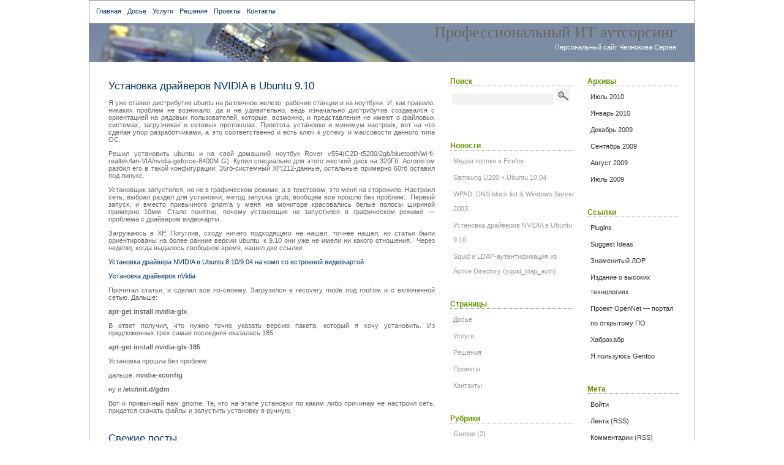

--- FILE ---
content_type: text/html; charset=UTF-8
request_url: https://vipcon.ru/2010/01/ustanovka-drivera-nvidia-ubuntu-9-10/
body_size: 5677
content:
<!DOCTYPE html PUBLIC "-//W3C//DTD XHTML 1.0 Transitional//EN" "http://www.w3.org/TR/xhtml1/DTD/xhtml1-transitional.dtd">
<html xmlns="http://www.w3.org/1999/xhtml">
<head profile="http://gmpg.org/xfn/11">
<title>Установка драйверов NVIDIA в Ubuntu 9.10 | Профессиональный ИТ аутсорсинг</title>
<meta http-equiv="content-Type" content="text/html; charset=UTF-8" />
<meta name="generator" content="WordPress 3.5.1" /> 
<!-- leave this for stats -->
<link rel="stylesheet" href="https://vipcon.ru/wp-content/themes/bering/style.css" type="text/css" media="screen" />
<link rel="alternate" type="application/rss+xml" title="RSS 2.0" href="https://vipcon.ru/feed/" />
<link rel="alternate" type="text/xml" title="RSS .92" href="https://vipcon.ru/feed/rss/" />
<link rel="alternate" type="application/atom+xml" title="Atom 0.3" href="https://vipcon.ru/feed/atom/"/>
<link rel="pingback" href="http://vipcon.ru/xmlrpc.php" />

	<link rel='archives' title='Июль 2010' href='https://vipcon.ru/2010/07/' />
	<link rel='archives' title='Январь 2010' href='https://vipcon.ru/2010/01/' />
	<link rel='archives' title='Декабрь 2009' href='https://vipcon.ru/2009/12/' />
	<link rel='archives' title='Сентябрь 2009' href='https://vipcon.ru/2009/09/' />
	<link rel='archives' title='Август 2009' href='https://vipcon.ru/2009/08/' />
	<link rel='archives' title='Июль 2009' href='https://vipcon.ru/2009/07/' />
	
<link rel="alternate" type="application/rss+xml" title="Профессиональный ИТ аутсорсинг &raquo; Лента комментариев к &laquo;Установка драйверов NVIDIA в Ubuntu 9.10&raquo;" href="https://vipcon.ru/2010/01/ustanovka-drivera-nvidia-ubuntu-9-10/feed/" />
<script type='text/javascript' src='https://vipcon.ru/wp-includes/js/comment-reply.min.js?ver=3.5.1'></script>
<link rel="EditURI" type="application/rsd+xml" title="RSD" href="https://vipcon.ru/xmlrpc.php?rsd" />
<link rel="wlwmanifest" type="application/wlwmanifest+xml" href="https://vipcon.ru/wp-includes/wlwmanifest.xml" /> 
<link rel='prev' title='Squid и LDAP-аутентификация из Active Directory (squid_ldap_auth)' href='https://vipcon.ru/2009/12/squid-ldap-active-directory-squid_ldap_auth/' />
<link rel='next' title='WPAD, DNS block list &amp; Windows Server 2003' href='https://vipcon.ru/2010/01/wpad-dns-block-list/' />
<meta name="generator" content="WordPress 3.5.1" />
<link rel='shortlink' href='https://vipcon.ru/?p=49' />

<!-- All in One SEO Pack 2.0.2 by Michael Torbert of Semper Fi Web Design[209,366] -->
<meta name="description" content="ubuntu nvidia driver, установка драйверов nvidia в ubuntu, проблемы драйвер nvidia ubuntu, проблемы с видео в ubuntu, проблемы с видеокартой в ubuntu" />

<link rel="canonical" href="https://vipcon.ru/2010/01/ustanovka-drivera-nvidia-ubuntu-9-10/" />
<!-- /all in one seo pack -->
</head>
<body>

<div id="page">

<div id="nav">
            <ul class="menu">
                 <li><a href="https://vipcon.ru">Главная</a></li>
                <li class="page_item page-item-4"><a href="https://vipcon.ru/about/">Досье</a></li>
<li class="page_item page-item-8"><a href="https://vipcon.ru/services/">Услуги</a></li>
<li class="page_item page-item-10"><a href="https://vipcon.ru/solutions/">Решения</a></li>
<li class="page_item page-item-2"><a href="https://vipcon.ru/project/">Проекты</a></li>
<li class="page_item page-item-12"><a href="https://vipcon.ru/contact/">Контакты</a></li>
            </ul>
           
</div>

<div id="header">

<div class="header-title"><a href="http://vipcon.ru/">Профессиональный ИТ аутсорсинг</a></div>
<div class="header-description">Персональный сайт Челнокова Сергея</div>
           
</div>

	<div id="content" class="narrowcolumn">

    
		<div class="post">

			<h2 id="post-49"><a href="https://vipcon.ru/2010/01/ustanovka-drivera-nvidia-ubuntu-9-10/" rel="bookmark" title="Permanent Link: Установка драйверов NVIDIA в Ubuntu 9.10">Установка драйверов NVIDIA в Ubuntu 9.10</a></h2>

			<div class="entrytext">

				<p>Я уже ставил дистрибутив ubuntu на различное железо: рабочие станции и на ноутбуки. И, как правило, никаких проблем не возникало, да и не удивительно, ведь изначально дистрибутив создавался с ориентацией на рядовых пользователей, которые, возможно, и представления не имеют о файловых системах, загрузчиках и сетевых протоколах. <span id="more-49"></span>Простота установки и минимум настроек, вот на что сделан упор разработчиками, а это соответственно и есть ключ к успеху и массовости данного типа ОС.</p>
<p>Решил установить ubuntu и на свой домашний ноутбук Rover v554(C2D-t5200/2gb/bluetooth/wi-fi-realtek/lan-VIA/nvidia-geforce-8400M G). Купил специально для этого жесткий диск на 320Гб. Acronis&#8217;ом разбил его в такой конфигурации: 35гб-системный ХР/212-данные, остальные примерно 60гб оставил под линукс.</p>
<p>Установщик запустился, но не в графическом режиме, а в текстовом, это меня на сторожило. Настроил сеть, выбрал раздел для установки, метод запуска grub, вообщем все прошло без проблем.  Первый запуск, и вместо привычного gnom&#8217;a у меня на мониторе красовались белые полосы шириной примерно 10мм. Стало понятно, почему установщик не запустился в графическом режиме &#8212; проблема с драйвером видеокарты.</p>
<p>Загружаюсь в ХР. Погуглив, сходу ничего подходящего не нашел, точнее нашел, но статьи были ориентированы на более ранние версии ubuntu, к 9.10 они уже не имели ни какого отношения.  Через неделю, когда выдалось свободное время, нашел две ссылки:</p>
<p><a href="http://ubuntueasy.com/oborudovanie/ustanovka-drajvera-nvidia-v-ubuntu-810904-na-komp-so-vstroenoj-videokartoj" target="_blank">Установка драйвера NVIDIA в Ubuntu 8.10/9.04 на комп со встроеной видеокартой</a></p>
<p><a href="http://help.ubuntu.ru/wiki/%D1%83%D1%81%D1%82%D0%B0%D0%BD%D0%BE%D0%B2%D0%BA%D0%B0_%D0%B4%D1%80%D0%B0%D0%B9%D0%B2%D0%B5%D1%80%D0%B0_nvidia" target="_blank">Уcтановка драйверов nVidia</a></p>
<p>Прочитал статьи, и сделал все по-своему. Загрузился в recovery mode под root&#8217;ом и с включенной сетью. Дальше:</p>
<p><strong>apt-get install nvidia-glx</strong></p>
<p>В ответ получил, что нужно точно указать версию пакета, который я хочу установить. Из предложенных трех самая последняя оказалась 185.</p>
<p><strong>apt-get install nvidia-glx-185</strong></p>
<p>Установка прошла без проблем.</p>
<p>дальше: <strong>nvidia-xconfig</strong></p>
<p>ну и <strong>/etc/init.d/gdm</strong></p>
<p>Вот и привычный нам gnome. Те, кто на этапе установки по каким либо причинам не настроил сеть, придется скачать файлы и запустить установку в ручную.</p>

 <small></small>

<h2>Свежие посты</h2>

<ul>

	<li><a href='https://vipcon.ru/2010/07/firefox-totem-vs-gecko/' title='Медиа потоки в Firefox'>Медиа потоки в Firefox</a></li>
	<li><a href='https://vipcon.ru/2010/07/samsung-u200-ubuntu/' title='Samsung U200 + Ubuntu 10.04'>Samsung U200 + Ubuntu 10.04</a></li>
	<li><a href='https://vipcon.ru/2010/01/wpad-dns-block-list/' title='WPAD, DNS block list &amp; Windows Server 2003'>WPAD, DNS block list &#038; Windows Server 2003</a></li>
	<li><a href='https://vipcon.ru/2010/01/ustanovka-drivera-nvidia-ubuntu-9-10/' title='Установка драйверов NVIDIA в Ubuntu 9.10'>Установка драйверов NVIDIA в Ubuntu 9.10</a></li>
	<li><a href='https://vipcon.ru/2009/12/squid-ldap-active-directory-squid_ldap_auth/' title='Squid и LDAP-аутентификация из Active Directory (squid_ldap_auth)'>Squid и LDAP-аутентификация из Active Directory (squid_ldap_auth)</a></li>
	<li><a href='https://vipcon.ru/2009/09/raid-v-linux/' title='Raid &amp; Linux &amp; SAS controller'>Raid &#038; Linux &#038; SAS controller</a></li>
	<li><a href='https://vipcon.ru/2009/08/sboi-pri-zapusk-eset-services/' title='сбой при запуске службы eset services'>сбой при запуске службы eset services</a></li>
	<li><a href='https://vipcon.ru/2009/07/privet-mir/' title='Добро пожаловать на мой сайт!'>Добро пожаловать на мой сайт!</a></li>
  

</ul>

				

<div class="navigation">

			<div class="alignleft">&laquo; <a href="https://vipcon.ru/2009/12/squid-ldap-active-directory-squid_ldap_auth/">Squid и LDAP-аутентификация из Active Directory (squid_ldap_auth)</a></div>

			<div class="alignright"> <a href="https://vipcon.ru/2010/01/wpad-dns-block-list/">WPAD, DNS block list &#038; Windows Server 2003</a> &raquo;</div>

		</div>

				<p class="postmetadata alt">

					<small>

						Этот пост был опубликован Суббота, Январь 9th, 2010 в 20:26
						в категории <a href="https://vipcon.ru/category/ubuntu/" title="Просмотреть все записи в рубрике &laquo;Ubuntu&raquo;" rel="category tag">Ubuntu</a>.

						Подпишитесь на рассылку посредством <a href='https://vipcon.ru/2010/01/ustanovka-drivera-nvidia-ubuntu-9-10/feed/'>RSS 2.0</a> фида. 


						
							вы можете <a href="#respond">оставить комментарий</a>, или <a href="https://vipcon.ru/2010/01/ustanovka-drivera-nvidia-ubuntu-9-10/trackback/">отправить трекбек</a> с Вашего сайта.


						
					</small>

				</p>

   		    </div>

		</div>

	
<!-- You can start editing here. -->


<div id="respond">
<h2 class="commentheading">Добавить комментарий</h2>


<div id="cancel-comment-reply"><small><a rel="nofollow" id="cancel-comment-reply-link" href="/2010/01/ustanovka-drivera-nvidia-ubuntu-9-10/#respond" style="display:none;">Нажмите, чтобы отменить ответ.</a></small></div>



<form action="http://vipcon.ru/wp-comments-post.php" method="post" id="commentform">


<p class="loggedinAs">
<input type="text" name="author" id="author" value="" size="22" tabindex="1" />
<label for="author"><small>Имя (Обязательно)</small></label></p>

<p><input type="text" name="email" id="email" value="" size="22" tabindex="2" />
<label for="email"><small>Электронная почта (Не публикуется) (Обязательно)</small></label></p>

<p><input type="text" name="url" id="url" value="" size="22" tabindex="3" />
<label for="url"><small>Домашняя страница</small></label></p>

 	<p><input type="text" name="mcspvalue" id="mcspvalue" value="" size="22" tabindex="4" />
	<label for="mcspvalue"><small>Антиспам: пять + семь = ?</small></label>
	<input type="hidden" name="mcspinfo" value="1328e" />
</p>

<input type='hidden' name='comment_post_ID' value='49' id='comment_post_ID' />
<input type='hidden' name='comment_parent' id='comment_parent' value='0' />

<!--<p><small><strong>XHTML:</strong> You can use these tags: <code>&lt;a href=&quot;&quot; title=&quot;&quot;&gt; &lt;abbr title=&quot;&quot;&gt; &lt;acronym title=&quot;&quot;&gt; &lt;b&gt; &lt;blockquote cite=&quot;&quot;&gt; &lt;cite&gt; &lt;code&gt; &lt;del datetime=&quot;&quot;&gt; &lt;em&gt; &lt;i&gt; &lt;q cite=&quot;&quot;&gt; &lt;strike&gt; &lt;strong&gt; </code></small></p>-->

<p class="commentWrapper"><textarea name="comment" id="comment" rows="10" tabindex="4" cols="30"></textarea></p>

<div><input name="submit" type="submit" id="submit" tabindex="5" value="Отправить" /></div>

<p style="display: none;"><input type="hidden" id="akismet_comment_nonce" name="akismet_comment_nonce" value="157351762d" /></p>
</form>
</div><!-- end of respond id -->




	
	</div>


<div id="leftsidebar">

	

<ul>
<li><h2>Поиск</h2>
				<form method="get" id="searchform" action="/index.php">
<div><input type="text" value="" name="s" id="s" /><input type="submit" id="searchsubmit" value="" />
</div>
</form>			</li>

			<li>
						</li>
  

 		
<li><h2>Новости</h2>
				<ul>
                    										<li><a href="https://vipcon.ru/2010/07/firefox-totem-vs-gecko/">Медиа потоки в Firefox </a></li>
										<li><a href="https://vipcon.ru/2010/07/samsung-u200-ubuntu/">Samsung U200 + Ubuntu 10.04 </a></li>
										<li><a href="https://vipcon.ru/2010/01/wpad-dns-block-list/">WPAD, DNS block list &#038; Windows Server 2003 </a></li>
										<li><a href="https://vipcon.ru/2010/01/ustanovka-drivera-nvidia-ubuntu-9-10/">Установка драйверов NVIDIA в Ubuntu 9.10 </a></li>
										<li><a href="https://vipcon.ru/2009/12/squid-ldap-active-directory-squid_ldap_auth/">Squid и LDAP-аутентификация из Active Directory (squid_ldap_auth) </a></li>
									</ul>
			</li>      

			<li><h2>Страницы</h2>
				<ul>
				<li class="page_item page-item-4"><a href="https://vipcon.ru/about/">Досье</a></li>
<li class="page_item page-item-8"><a href="https://vipcon.ru/services/">Услуги</a></li>
<li class="page_item page-item-10"><a href="https://vipcon.ru/solutions/">Решения</a></li>
<li class="page_item page-item-2"><a href="https://vipcon.ru/project/">Проекты</a></li>
<li class="page_item page-item-12"><a href="https://vipcon.ru/contact/">Контакты</a></li>
				</ul>
			</li>



			<li><h2>Рубрики</h2>
				<ul>
					<li class="cat-item cat-item-4"><a href="https://vipcon.ru/category/gentoo/" title="Просмотреть все записи в рубрике &laquo;Gentoo&raquo;">Gentoo</a> (2)
</li>
	<li class="cat-item cat-item-5"><a href="https://vipcon.ru/category/squid/" title="Просмотреть все записи в рубрике &laquo;Squid&raquo;">Squid</a> (1)
</li>
	<li class="cat-item cat-item-6"><a href="https://vipcon.ru/category/ubuntu/" title="Просмотреть все записи в рубрике &laquo;Ubuntu&raquo;">Ubuntu</a> (2)
</li>
	<li class="cat-item cat-item-7"><a href="https://vipcon.ru/category/yota-wimax/" title="Просмотреть все записи в рубрике &laquo;Yota Wimax&raquo;">Yota Wimax</a> (1)
</li>
	<li class="cat-item cat-item-3"><a href="https://vipcon.ru/category/ativiruses/" title="Все связанное с компьютерными вирусами, их лечением и антивирусным ПО.">Антивирусы</a> (1)
</li>
	<li class="cat-item cat-item-1"><a href="https://vipcon.ru/category/bez-rubriki/" title="Просмотреть все записи в рубрике &laquo;Без рубрики&raquo;">Без рубрики</a> (1)
</li>
				</ul>
			</li>

		</ul>		       
        

</div>



	
<div id="rightsidebar">



	
<ul>			
			<li><h2>Архивы</h2>
				<ul>
					<li><a href='https://vipcon.ru/2010/07/' title='Июль 2010'>Июль 2010</a></li>
	<li><a href='https://vipcon.ru/2010/01/' title='Январь 2010'>Январь 2010</a></li>
	<li><a href='https://vipcon.ru/2009/12/' title='Декабрь 2009'>Декабрь 2009</a></li>
	<li><a href='https://vipcon.ru/2009/09/' title='Сентябрь 2009'>Сентябрь 2009</a></li>
	<li><a href='https://vipcon.ru/2009/08/' title='Август 2009'>Август 2009</a></li>
	<li><a href='https://vipcon.ru/2009/07/' title='Июль 2009'>Июль 2009</a></li>
				</ul>
			</li>
			
						
			  <li id="linkcat-2" class="linkcat"><h2>Ссылки</h2>
	<ul>
<li><a href="http://wordpress.org/extend/plugins/">Plugins</a></li>
<li><a href="http://wordpress.org/extend/ideas/">Suggest Ideas</a></li>
<li><a href="http://linux.org.ru/" target="_blank">Знаменитый ЛОР</a></li>
<li><a href="http://www.cnews.ru" title="Новости интернет, телекомов, аналитическая информация" target="_blank">Издание о высоких технологиях</a></li>
<li><a href="http://www.opennet.ru" title="Самый мощный и уважаемый ресурс в российском интернете по открытому ПО" target="_blank">Проект OpenNet &#8212; портал по открытому ПО</a></li>
<li><a href="http://habrahabr.ru/" title="Хабрахабр" target="_blank">Хабрахабр</a></li>
<li><a href="http://www.gentoo.org/" target="_blank">Я пользуюсь Gentoo</a></li>

	</ul>
</li>
				
			<li><h2>Мета</h2>
				<ul>
										<li><a href="https://vipcon.ru/wp-login.php">Войти</a></li>
					<li><a href="https://vipcon.ru/feed/">Лента (RSS)</a></li>
	                <li><a href="https://vipcon.ru/comments/feed/">Комментарии (RSS)</a></li>
									</ul>
			</li>





</ul>

		
	</div>

<div id="footer">	
<p>
&copy; 2009 &ldquo;Профессиональный ИТ аутсорсинг&rdquo;
  &middot;  Powered by <a title="Wordpress" href="http://www.wordpress.org" target="_blank">Wordpress</a> and   
<a title="wordpress theme" href="http://preuro.eu/" target="_blank">Bering Theme</a> 2026</p>
</div>
</div>
</body>
</html> 

--- FILE ---
content_type: text/css
request_url: https://vipcon.ru/wp-content/themes/bering/style.css
body_size: 2403
content:
/*  
Theme Name: Bering
Theme URI: http://preuro.eu/bering-theme/
Description: Clean, simple, widget-ready theme, right for ya!
Version: 1.0.1
Author: Stratus
Author URI: http://preuro.eu/
Tags: fixed-width, three-columns, white

	
The CSS, XHTML and design is released under GPL:
http://www.opensource.org/licenses/gpl-license.php
*/


.pagenumber {
text-align: right;
clear: both;
font-weight: bold;
padding-top: 6px;
margin-top: 10px;
}

body {
background: #ffffff;
font-size: 11px;
font-family: Trebuchet MS, Arial, Helvetica, sans-serif;
color: #666666;
text-align: center;
margin: 0px;
padding: 0px;
}

ol, ul {
list-style: none;
}

#page {
text-align: left;
width: 988px;
margin-top: 0px;
margin-bottom: 0px; 
margin-left: auto;
margin-right: auto;
border: 1px #999999 solid
}


#nav .menu {
	width:986px;
	height:35px;
	margin: 0px;
	padding: 0px;
	float: left;
	background-color: #FFFFFF;
	border: 1px #fff solid
}

#nav .menu li {
    float:left;
	padding:10px  0  0  10px;
}


#nav .menu a {
    color:#003366;
    font-weight:lighter;
    padding:0  0  0  0;


	text-align: right;
}

#header {
	height: 100px;
	margin: 0px;
	padding: 0px;
	background-image: url(images/header.jpg);
}
.header-title {
	font-family: Trebuchet MS;
	color:#f2f2f2;
	font-size:26px;
	padding:25px 30px 0 0;
	text-align:right;
    font-weight: lighter;
}
.header-title a{
	color:#666666;
	text-decoration:none;
	border-bottom:none;
        font-weight: lighter;
	}
.header-title a:hover{
	color:#669900;
	text-decoration:none;
	border-bottom:none;
	}
.header-description {
	color:#fff;
	font-size:11px;
	padding:3px 30px 0 0;
	text-align:right;
	}

.alt {
background-color: #fff;
border-top: 1px solid #cccccc;
}

small {
font-family: Trebuchet MS, Arial, Helvetica, Sans-Serif;
font-size: 10px;
line-height: 1.5em;

}

small a{
color:#003366;
}

h1, h2, h3 {
font-family: Trebuchet MS, Arial, Helvetica, sans-serif;
font-weight: lighter;
}
h2 {
font-size: 1.5em;
border-bottom: 1px solid #f2f2f2;
}
h2.pagetitle {
font-size: 1.5em;
}
h3 { 
font-size: 1.3em;
}
h1, h1 a, h1 a:hover, h1 a:visited, .description {
color:#333333;
text-decoration: none;
}
h2, h2 a, h2 a:visited, h3, h3 a, h3 a:visited {
color:#666666;
text-decoration: none;
}
h2, h2 a, h2 a:hover, h2 a:visited, h3, h3 a, h3 a:hover, h3 a:visited, #leftsidebar h2, #rightsidebar h2, cite {
color: #003366;
text-decoration: none;
}

.entry p a:visited {color: #003366;}
#entry a: {color: #003366;}
.commentlist li, #commentform input, #commentform textarea {font-size: 0.9em;color: #666666;}
.commentlist li {font-weight: bold;color: #666666;}.commentlist cite, .commentlist cite a {font-weight: bold;font-style: normal;font-size: 1.1em;color: #dddddd;}
.commentlist p {font-weight: normal;line-height: 1.5em;text-transform: none;color: #666666;}
#commentform p {font-family: Arial, Verdana, Sans-Serif;color: #666666;}
.commentmetadata {font-weight: normal;color: #666666;}

#leftsidebar, #rightsidebar {
font-family: 'Courier New', Arial, Helvetica, sans-serif;
color: #003366;
}
small, #leftsidebar ul ul li, #leftsidebar ul ol li, #rightsidebar ul ul li, #rightsidebar ul ol li, .nocomments, .postmetadata, blockquote, strike {color: #666666;}
code {font: 1.1em 'Courier New', Courier, Fixed;}
acronym, abbr, span.caps{ font-size: 0.9em;letter-spacing: .07em;}

a, h2 a:hover, h3 a:hover {color: #003366;text-decoration: none;}
a:hover {color: #003366;text-decoration: underline;}

.narrowcolumn {float: left;padding: 0 16px 20px 31px;margin: 0;width: 533px;overflow: hidden;}
.widecolumn {padding: 0 0 0 0;margin: 0 0 0 80px;width: 530px;}
.post {margin: 12px 0 12px 0;text-align: justify;}
.widecolumn .post {margin: 0;}
.narrowcolumn .postmetadata {padding-top: 5px;}
.widecolumn .postmetadata {margin: 30px 0;}

#footer {background-color: #f2f2f2 ; padding: 0px;margin: 0px auto;width: 988px; height: 60px; clear: both;}
#footer p {color: #999999; padding: 20px; text-align: left;}
#footer a, #footer a:visited {color: #999999; text-decoration: none;}
#footer a:hover {color: #999999; text-decoration: none;}

.description {text-align: left; text-spacing: 1px; padding-left: 280px;font-size: 11px;font-weight: normal;color: #626162;}
h2 {margin: 30px 0 0;}
h2.pagetitle {margin-top: 30px;text-align: center;}
h3 {padding: 0;margin: 30px 0 0;}
h3.comments {padding: 0;margin: 40px auto 20px ;}

p img {padding: 3px ;max-width: 100%; }


.alignright {
   float: right;
}

.alignleft {
   float: left
}

.aligncenter {
   display: block;
   margin-left: auto;
   margin-right: auto;
}

html>body .entry ul {margin-left: 0px;} 
html>body .entry li {margin: 7px 0 8px 10px;list-style-type: square;padding: 0px;}

.entry ol {padding: 0 0 0 10px;margin: 0;}
.entry ol li {margin: 0;padding: 0;}
.postmetadata ul, .postmetadata li {display: inline;list-style-type: none;list-style-image: none;}

#leftsidebar h2 {font-family: Arial, Geneva, Helvetica, sans-serif;font-size: 12px;margin: 5px 0 0;padding-top: 10px;font-weight: bold;color: #669900; border-bottom: 1px dotted #767676;}
#rightsidebar h2 {font-family: Arial, Geneva, Helvetica, sans-serif;font-size: 12px;border-bottom-width: 1px;border-bottom-style: solid;margin: 5px 0 0;padding-top: 10px;font-weight: bold;color: #669900; border-bottom: 1px dotted #767676;}
#leftsidebar ul, #leftsidebar ul ol {margin: 0px;padding: 0px;list-style-image: none;list-style-type: none; }
#rightsidebar ul, #rightsidebar ul ol {margin: 0px;padding: 0px;list-style-image: none;list-style-type: none;}
#leftsidebar li ul, #rightsidebar li ul  {list-style-type: none;list-style-image: none;margin-bottom: 15px; line-height: 24px;}
#leftsidebar li ul a:link {text-decoration: none;list-style-type: none;list-style-image: none;margin-bottom: 15px; color: #999999;}
#leftsidebar li ul a:hover {text-decoration: underline; color: #669900;}
#leftsidebar li ul a:visited {text-decoration: none; color: #999999}
#rightsidebar li ul a:link {text-decoration: none; list-style-type: none;list-style-image: none;margin-bottom: 15px; color: #333333;}
#rightsidebar li ul a:hover {text-decoration: underline; color: #669900;}
#rightsidebar li ul a:visited {text-decoration: none; color: #b7b7b7;}
#leftsidebar ul p, #leftsidebar ul select {margin: 5px 0 8px; color: #999999; }
#rightsidebar ul p, #rightsidebar ul select {margin: 5px 0 8px; }
#leftsidebar ul ul, #leftsidebar ul ol {margin: 5px 0 0 5px; color: #999999; }
#rightsidebar ul ul, #rightsidebar ul ol {margin: 5px 0 0 5px;}
#leftsidebar ul ul ul, #leftsidebar ul ol{margin: 0 0 0 10px; color: #999999;}
#rightsidebar ul ul ul, #rightsidebar ul ol{margin: 0 0 0 10px;}
ol li, #leftsidebar ul ol li { list-style: decimal outside; color: #999999;}
#rightsidebar ul ol li  {list-style: decimal outside;}
#leftsidebar ul ul li, #leftsidebar ul ol li{margin: 3px 0px 0px;padding: 0px; color: #999999; line-height: 24px;}
#rightsidebar ul ul li, #rightsidebar ul ol li {margin: 3px 0px 0px;padding: 0px; line-height: 24px;}

#searchform {margin: 10px auto;padding: 5px 3px;}
#leftsidebar #searchform #s, #rightsidebar #searchform #s {width: 160px;padding: 2px;color: #b7b7b7;background-color: #f2f2f2;border: 1px solid #f2f2f2;font-size: 11px;margin-right: 4px;}
#leftsidebar #searchsubmit, #rightsidebar #searchsubmit {padding: 1px 5px 1px 5px;background: url(images/search.jpg);font-size: 11px; border: none; height: 20px; width: 23px;}

.entry form {text-align:left;}
select {width: 130px;}

#commentform input {font-size: 11px; color: #999999; width: 170px;padding: 2px;margin: 5px 5px 1px 0;background-color: #fff;border: 1px solid #ccc;}
#commentform textarea {font-size: 11px; color: #999999; width: 99%;padding: 2px;background-color: #fff;border: 1px solid #ccc;}
#commentform #submit {background: #f2f2f2; color: #000000; margin: 0;float: right; width: 130px; border: 1px solid #525252;}

.alt {margin: 0;padding: 10px;}
.commentlist {padding: 0;text-align: justify; margin: 0;}
.commentlist li {margin: 15px 0 3px;padding: 5px 10px 3px;list-style: none;}
.commentlist p {margin: 10px 5px 10px 0;}
#commentform p {margin: 5px 0;}
.nocomments {text-align: center;margin: 0;padding: 0;}
.commentmetadata {margin: 0;display: block;}

#leftsidebar{margin-top: 0;margin-left:9px;font: 1em Geneva, Arial, Sans-Serif;color: #666666;width: 203px;float: left;margin-right: 10px;}
#leftsidebar form {margin: 0;}

#rightsidebar{
  margin-top: 0;
  margin-left: 0;
  float:left;
  font: 1em Arial, Sans-Serif;
  color: #666666;
  width: 150px;
  padding: 0px; 
  padding:0 0 0 10px;
  border-left: 1px #f2f2f2 solid
  
}
#rightsidebar form {margin: 0;}

/*  
dynamic sidebar
*/

#leftsidebar ul li{
padding: 10px 0 10px 0;
}

#rightsidebar ul li{
padding: 10px 0 10px 0;
}

/*  
dynamic sidebar
*/

acronym, abbr, span.caps {cursor: help;}
acronym, abbr {border-bottom: 1px dashed #adadad;}

blockquote {margin: 15px 0 0 10px;padding-left: 25px;;border-left: 2px solid #cccccc;font-family: Arial, Helvetica, sans-serif;}
blockquote cite {margin: 5px 0 0;display: block;}

.center {text-align: center;}

hr {display: none;}

a img {border: none;}
.navigation {display: block;text-align: center;margin-top: 10px;margin-bottom: 60px;}

#leftsidebar a, #rightsidebar a {font-family: Arial, Helvetica, sans-serif;}
